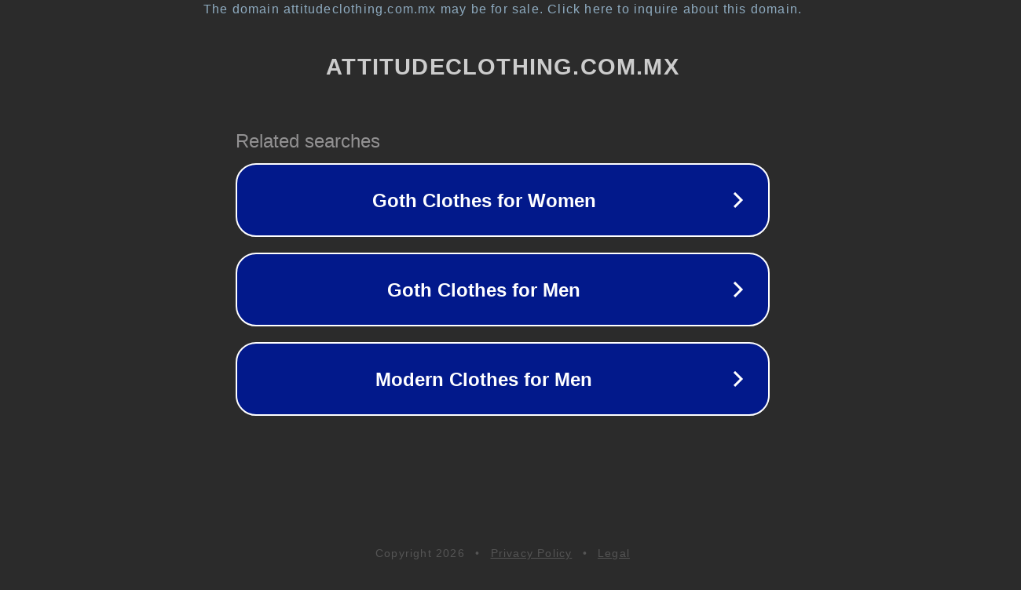

--- FILE ---
content_type: text/html; charset=utf-8
request_url: https://www.attitudeclothing.com.mx/products/playera-lacoste-caballero
body_size: 1126
content:
<!doctype html>
<html data-adblockkey="MFwwDQYJKoZIhvcNAQEBBQADSwAwSAJBANDrp2lz7AOmADaN8tA50LsWcjLFyQFcb/P2Txc58oYOeILb3vBw7J6f4pamkAQVSQuqYsKx3YzdUHCvbVZvFUsCAwEAAQ==_g9bDId5BkqJWxh9Zgwg/bP9ymoJiVlVB63rsXtAOhQrv00aBQ7pbvgUSIelaX52LH1vIxZY3WKJgpeaHpEINDQ==" lang="en" style="background: #2B2B2B;">
<head>
    <meta charset="utf-8">
    <meta name="viewport" content="width=device-width, initial-scale=1">
    <link rel="icon" href="[data-uri]">
    <link rel="preconnect" href="https://www.google.com" crossorigin>
</head>
<body>
<div id="target" style="opacity: 0"></div>
<script>window.park = "[base64]";</script>
<script src="/bMIErjorr.js"></script>
</body>
</html>
